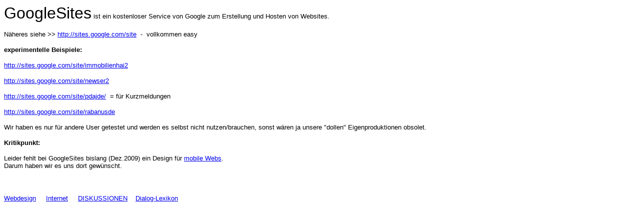

--- FILE ---
content_type: text/html
request_url: http://www.inidia.de/googlesites.htm
body_size: 2220
content:
<html>

<head>
<meta http-equiv="Content-Language" content="de">
<meta http-equiv="Content-Type" content="text/html; charset=windows-1252">
<meta name="GENERATOR" content="Microsoft FrontPage 4.0">
<meta name="ProgId" content="FrontPage.Editor.Document">
<title>GoogleSites</title>
</head>

<body>

<p><font face="Arial" size="6">GoogleSites</font><font face="Arial" size="2">
ist ein kostenloser Service von Google zum Erstellung und Hosten von Websites.</font></p>
<p><font face="Arial" size="2">Näheres siehe &gt;&gt; <a href="http://sites.google.com/site" target="_blank">http://sites.google.com/site</a>&nbsp;
-&nbsp; vollkommen easy</font></p>
<p><b><font face="Arial" size="2">experimentelle Beispiele:&nbsp;</font></b></p>
<p><a href="http://sites.google.com/site/immobilienhai2/" target="_blank"><font face="Arial" size="2">http://sites.google.com/site/immobilienhai2</font></a></p>
<p><a href="http://sites.google.com/site/newser2/" target="_blank"><font face="Arial" size="2">http://sites.google.com/site/newser2</font></a></p>
<p><a href="http://sites.google.com/site/pdajde/" target="_blank"><font face="Arial" size="2">http://sites.google.com/site/pdajde/</font></a><font face="Arial" size="2">&nbsp;
= für Kurzmeldungen</font></p>
<p><a href="http://sites.google.com/site/rabanusde/" target="_blank"><font face="Arial" size="2">http://sites.google.com/site/rabanusde</font></a></p>
<p><font face="Arial" size="2">Wir haben es nur für andere User getestet und
werden es selbst nicht nutzen/brauchen, sonst wären ja unsere
&quot;dollen&quot; Eigenproduktionen obsolet.</font></p>
<p><font face="Arial" size="2"><b>Kritikpunkt:</b></font></p>
<p><font face="Arial" size="2">Leider fehlt bei GoogleSites bislang (Dez.2009)
ein Design für <a href="mobile-webs.htm"> mobile Webs</a>.&nbsp;<br>
 Darum haben wir es uns dort gewünscht.</font></p>
<p>&nbsp;</p>
<p><font face="Arial" size="2"><a href="webdesign.htm">Webdesign</a>&nbsp;&nbsp;&nbsp;&nbsp;
<a href="internetlexikon.htm">Internet</a>&nbsp;&nbsp;&nbsp;&nbsp; <a href="zzz_DISKUSSIONEN.htm">DISKUSSIONEN</a>&nbsp;&nbsp;&nbsp;
<a href="zzz_LEXIKON.htm">Dialog-Lexikon</a></font></p>
<p>&nbsp;</p>

</body>

</html>
